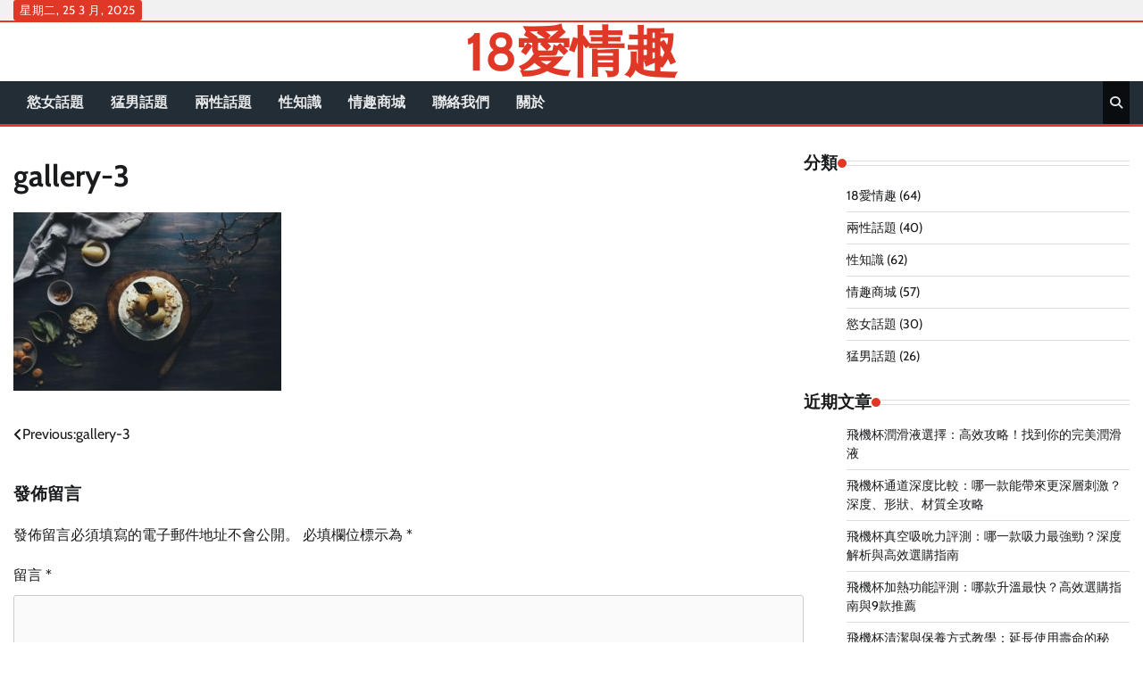

--- FILE ---
content_type: text/html; charset=UTF-8
request_url: https://18sexlove.com/gallery-3/
body_size: 12357
content:
<!doctype html><html dir="ltr" lang="zh-TW"><head><meta charset="UTF-8"><meta name="viewport" content="width=device-width, initial-scale=1"><link rel="profile" href="https://gmpg.org/xfn/11"><title>gallery-3 | 18愛情趣</title><style>img:is([sizes="auto" i], [sizes^="auto," i]) { contain-intrinsic-size: 3000px 1500px }</style><meta name="robots" content="max-image-preview:large" /><meta name="author" content="18 愛情趣"/><link rel="canonical" href="https://18sexlove.com/gallery-3/" /><meta name="generator" content="All in One SEO (AIOSEO) 4.7.9.1" /> <script type="application/ld+json" class="aioseo-schema">{"@context":"https:\/\/schema.org","@graph":[{"@type":"BreadcrumbList","@id":"https:\/\/18sexlove.com\/gallery-3\/#breadcrumblist","itemListElement":[{"@type":"ListItem","@id":"https:\/\/18sexlove.com\/#listItem","position":1,"name":"\u4e3b\u9801","item":"https:\/\/18sexlove.com\/","nextItem":{"@type":"ListItem","@id":"https:\/\/18sexlove.com\/gallery-3\/#listItem","name":"gallery-3"}},{"@type":"ListItem","@id":"https:\/\/18sexlove.com\/gallery-3\/#listItem","position":2,"name":"gallery-3","previousItem":{"@type":"ListItem","@id":"https:\/\/18sexlove.com\/#listItem","name":"\u4e3b\u9801"}}]},{"@type":"ItemPage","@id":"https:\/\/18sexlove.com\/gallery-3\/#itempage","url":"https:\/\/18sexlove.com\/gallery-3\/","name":"gallery-3 | 18\u611b\u60c5\u8da3","inLanguage":"zh-TW","isPartOf":{"@id":"https:\/\/18sexlove.com\/#website"},"breadcrumb":{"@id":"https:\/\/18sexlove.com\/gallery-3\/#breadcrumblist"},"author":{"@id":"https:\/\/18sexlove.com\/author\/admin\/#author"},"creator":{"@id":"https:\/\/18sexlove.com\/author\/admin\/#author"},"datePublished":"2019-10-08T00:24:08+08:00","dateModified":"2019-10-08T00:24:08+08:00"},{"@type":"Organization","@id":"https:\/\/18sexlove.com\/#organization","name":"18\u611b\u60c5\u8da3","url":"https:\/\/18sexlove.com\/"},{"@type":"Person","@id":"https:\/\/18sexlove.com\/author\/admin\/#author","url":"https:\/\/18sexlove.com\/author\/admin\/","name":"18 \u611b\u60c5\u8da3"},{"@type":"WebSite","@id":"https:\/\/18sexlove.com\/#website","url":"https:\/\/18sexlove.com\/","name":"18\u611b\u60c5\u8da3","inLanguage":"zh-TW","publisher":{"@id":"https:\/\/18sexlove.com\/#organization"}}]}</script> <link rel="alternate" type="application/rss+xml" title="訂閱《18愛情趣》&raquo; 資訊提供" href="https://18sexlove.com/feed/" /><link rel="alternate" type="application/rss+xml" title="訂閱《18愛情趣》&raquo; 留言的資訊提供" href="https://18sexlove.com/comments/feed/" /><link rel="alternate" type="application/rss+xml" title="訂閱《18愛情趣 》&raquo;〈gallery-3〉留言的資訊提供" href="https://18sexlove.com/feed/?attachment_id=218" />  <script defer src="[data-uri]"></script> <!--noptimize--><script data-wpfc-render="false" id="sexlo-ready">
			window.advanced_ads_ready=function(e,a){a=a||"complete";var d=function(e){return"interactive"===a?"loading"!==e:"complete"===e};d(document.readyState)?e():document.addEventListener("readystatechange",(function(a){d(a.target.readyState)&&e()}),{once:"interactive"===a})},window.advanced_ads_ready_queue=window.advanced_ads_ready_queue||[];		</script>
		<!--/noptimize--><style id='wp-emoji-styles-inline-css'>img.wp-smiley, img.emoji {
		display: inline !important;
		border: none !important;
		box-shadow: none !important;
		height: 1em !important;
		width: 1em !important;
		margin: 0 0.07em !important;
		vertical-align: -0.1em !important;
		background: none !important;
		padding: 0 !important;
	}</style><link rel='stylesheet' id='wp-block-library-css' href='https://18sexlove.com/wp-includes/css/dist/block-library/style.min.css?ver=6.7.2' media='all' /><style id='wp-block-library-theme-inline-css'>.wp-block-audio :where(figcaption){color:#555;font-size:13px;text-align:center}.is-dark-theme .wp-block-audio :where(figcaption){color:#ffffffa6}.wp-block-audio{margin:0 0 1em}.wp-block-code{border:1px solid #ccc;border-radius:4px;font-family:Menlo,Consolas,monaco,monospace;padding:.8em 1em}.wp-block-embed :where(figcaption){color:#555;font-size:13px;text-align:center}.is-dark-theme .wp-block-embed :where(figcaption){color:#ffffffa6}.wp-block-embed{margin:0 0 1em}.blocks-gallery-caption{color:#555;font-size:13px;text-align:center}.is-dark-theme .blocks-gallery-caption{color:#ffffffa6}:root :where(.wp-block-image figcaption){color:#555;font-size:13px;text-align:center}.is-dark-theme :root :where(.wp-block-image figcaption){color:#ffffffa6}.wp-block-image{margin:0 0 1em}.wp-block-pullquote{border-bottom:4px solid;border-top:4px solid;color:currentColor;margin-bottom:1.75em}.wp-block-pullquote cite,.wp-block-pullquote footer,.wp-block-pullquote__citation{color:currentColor;font-size:.8125em;font-style:normal;text-transform:uppercase}.wp-block-quote{border-left:.25em solid;margin:0 0 1.75em;padding-left:1em}.wp-block-quote cite,.wp-block-quote footer{color:currentColor;font-size:.8125em;font-style:normal;position:relative}.wp-block-quote:where(.has-text-align-right){border-left:none;border-right:.25em solid;padding-left:0;padding-right:1em}.wp-block-quote:where(.has-text-align-center){border:none;padding-left:0}.wp-block-quote.is-large,.wp-block-quote.is-style-large,.wp-block-quote:where(.is-style-plain){border:none}.wp-block-search .wp-block-search__label{font-weight:700}.wp-block-search__button{border:1px solid #ccc;padding:.375em .625em}:where(.wp-block-group.has-background){padding:1.25em 2.375em}.wp-block-separator.has-css-opacity{opacity:.4}.wp-block-separator{border:none;border-bottom:2px solid;margin-left:auto;margin-right:auto}.wp-block-separator.has-alpha-channel-opacity{opacity:1}.wp-block-separator:not(.is-style-wide):not(.is-style-dots){width:100px}.wp-block-separator.has-background:not(.is-style-dots){border-bottom:none;height:1px}.wp-block-separator.has-background:not(.is-style-wide):not(.is-style-dots){height:2px}.wp-block-table{margin:0 0 1em}.wp-block-table td,.wp-block-table th{word-break:normal}.wp-block-table :where(figcaption){color:#555;font-size:13px;text-align:center}.is-dark-theme .wp-block-table :where(figcaption){color:#ffffffa6}.wp-block-video :where(figcaption){color:#555;font-size:13px;text-align:center}.is-dark-theme .wp-block-video :where(figcaption){color:#ffffffa6}.wp-block-video{margin:0 0 1em}:root :where(.wp-block-template-part.has-background){margin-bottom:0;margin-top:0;padding:1.25em 2.375em}</style><style id='classic-theme-styles-inline-css'>/*! This file is auto-generated */
.wp-block-button__link{color:#fff;background-color:#32373c;border-radius:9999px;box-shadow:none;text-decoration:none;padding:calc(.667em + 2px) calc(1.333em + 2px);font-size:1.125em}.wp-block-file__button{background:#32373c;color:#fff;text-decoration:none}</style><style id='global-styles-inline-css'>:root{--wp--preset--aspect-ratio--square: 1;--wp--preset--aspect-ratio--4-3: 4/3;--wp--preset--aspect-ratio--3-4: 3/4;--wp--preset--aspect-ratio--3-2: 3/2;--wp--preset--aspect-ratio--2-3: 2/3;--wp--preset--aspect-ratio--16-9: 16/9;--wp--preset--aspect-ratio--9-16: 9/16;--wp--preset--color--black: #000000;--wp--preset--color--cyan-bluish-gray: #abb8c3;--wp--preset--color--white: #ffffff;--wp--preset--color--pale-pink: #f78da7;--wp--preset--color--vivid-red: #cf2e2e;--wp--preset--color--luminous-vivid-orange: #ff6900;--wp--preset--color--luminous-vivid-amber: #fcb900;--wp--preset--color--light-green-cyan: #7bdcb5;--wp--preset--color--vivid-green-cyan: #00d084;--wp--preset--color--pale-cyan-blue: #8ed1fc;--wp--preset--color--vivid-cyan-blue: #0693e3;--wp--preset--color--vivid-purple: #9b51e0;--wp--preset--gradient--vivid-cyan-blue-to-vivid-purple: linear-gradient(135deg,rgba(6,147,227,1) 0%,rgb(155,81,224) 100%);--wp--preset--gradient--light-green-cyan-to-vivid-green-cyan: linear-gradient(135deg,rgb(122,220,180) 0%,rgb(0,208,130) 100%);--wp--preset--gradient--luminous-vivid-amber-to-luminous-vivid-orange: linear-gradient(135deg,rgba(252,185,0,1) 0%,rgba(255,105,0,1) 100%);--wp--preset--gradient--luminous-vivid-orange-to-vivid-red: linear-gradient(135deg,rgba(255,105,0,1) 0%,rgb(207,46,46) 100%);--wp--preset--gradient--very-light-gray-to-cyan-bluish-gray: linear-gradient(135deg,rgb(238,238,238) 0%,rgb(169,184,195) 100%);--wp--preset--gradient--cool-to-warm-spectrum: linear-gradient(135deg,rgb(74,234,220) 0%,rgb(151,120,209) 20%,rgb(207,42,186) 40%,rgb(238,44,130) 60%,rgb(251,105,98) 80%,rgb(254,248,76) 100%);--wp--preset--gradient--blush-light-purple: linear-gradient(135deg,rgb(255,206,236) 0%,rgb(152,150,240) 100%);--wp--preset--gradient--blush-bordeaux: linear-gradient(135deg,rgb(254,205,165) 0%,rgb(254,45,45) 50%,rgb(107,0,62) 100%);--wp--preset--gradient--luminous-dusk: linear-gradient(135deg,rgb(255,203,112) 0%,rgb(199,81,192) 50%,rgb(65,88,208) 100%);--wp--preset--gradient--pale-ocean: linear-gradient(135deg,rgb(255,245,203) 0%,rgb(182,227,212) 50%,rgb(51,167,181) 100%);--wp--preset--gradient--electric-grass: linear-gradient(135deg,rgb(202,248,128) 0%,rgb(113,206,126) 100%);--wp--preset--gradient--midnight: linear-gradient(135deg,rgb(2,3,129) 0%,rgb(40,116,252) 100%);--wp--preset--font-size--small: 12px;--wp--preset--font-size--medium: 20px;--wp--preset--font-size--large: 36px;--wp--preset--font-size--x-large: 42px;--wp--preset--font-size--regular: 16px;--wp--preset--font-size--larger: 36px;--wp--preset--font-size--huge: 48px;--wp--preset--spacing--20: 0.44rem;--wp--preset--spacing--30: 0.67rem;--wp--preset--spacing--40: 1rem;--wp--preset--spacing--50: 1.5rem;--wp--preset--spacing--60: 2.25rem;--wp--preset--spacing--70: 3.38rem;--wp--preset--spacing--80: 5.06rem;--wp--preset--shadow--natural: 6px 6px 9px rgba(0, 0, 0, 0.2);--wp--preset--shadow--deep: 12px 12px 50px rgba(0, 0, 0, 0.4);--wp--preset--shadow--sharp: 6px 6px 0px rgba(0, 0, 0, 0.2);--wp--preset--shadow--outlined: 6px 6px 0px -3px rgba(255, 255, 255, 1), 6px 6px rgba(0, 0, 0, 1);--wp--preset--shadow--crisp: 6px 6px 0px rgba(0, 0, 0, 1);}:where(.is-layout-flex){gap: 0.5em;}:where(.is-layout-grid){gap: 0.5em;}body .is-layout-flex{display: flex;}.is-layout-flex{flex-wrap: wrap;align-items: center;}.is-layout-flex > :is(*, div){margin: 0;}body .is-layout-grid{display: grid;}.is-layout-grid > :is(*, div){margin: 0;}:where(.wp-block-columns.is-layout-flex){gap: 2em;}:where(.wp-block-columns.is-layout-grid){gap: 2em;}:where(.wp-block-post-template.is-layout-flex){gap: 1.25em;}:where(.wp-block-post-template.is-layout-grid){gap: 1.25em;}.has-black-color{color: var(--wp--preset--color--black) !important;}.has-cyan-bluish-gray-color{color: var(--wp--preset--color--cyan-bluish-gray) !important;}.has-white-color{color: var(--wp--preset--color--white) !important;}.has-pale-pink-color{color: var(--wp--preset--color--pale-pink) !important;}.has-vivid-red-color{color: var(--wp--preset--color--vivid-red) !important;}.has-luminous-vivid-orange-color{color: var(--wp--preset--color--luminous-vivid-orange) !important;}.has-luminous-vivid-amber-color{color: var(--wp--preset--color--luminous-vivid-amber) !important;}.has-light-green-cyan-color{color: var(--wp--preset--color--light-green-cyan) !important;}.has-vivid-green-cyan-color{color: var(--wp--preset--color--vivid-green-cyan) !important;}.has-pale-cyan-blue-color{color: var(--wp--preset--color--pale-cyan-blue) !important;}.has-vivid-cyan-blue-color{color: var(--wp--preset--color--vivid-cyan-blue) !important;}.has-vivid-purple-color{color: var(--wp--preset--color--vivid-purple) !important;}.has-black-background-color{background-color: var(--wp--preset--color--black) !important;}.has-cyan-bluish-gray-background-color{background-color: var(--wp--preset--color--cyan-bluish-gray) !important;}.has-white-background-color{background-color: var(--wp--preset--color--white) !important;}.has-pale-pink-background-color{background-color: var(--wp--preset--color--pale-pink) !important;}.has-vivid-red-background-color{background-color: var(--wp--preset--color--vivid-red) !important;}.has-luminous-vivid-orange-background-color{background-color: var(--wp--preset--color--luminous-vivid-orange) !important;}.has-luminous-vivid-amber-background-color{background-color: var(--wp--preset--color--luminous-vivid-amber) !important;}.has-light-green-cyan-background-color{background-color: var(--wp--preset--color--light-green-cyan) !important;}.has-vivid-green-cyan-background-color{background-color: var(--wp--preset--color--vivid-green-cyan) !important;}.has-pale-cyan-blue-background-color{background-color: var(--wp--preset--color--pale-cyan-blue) !important;}.has-vivid-cyan-blue-background-color{background-color: var(--wp--preset--color--vivid-cyan-blue) !important;}.has-vivid-purple-background-color{background-color: var(--wp--preset--color--vivid-purple) !important;}.has-black-border-color{border-color: var(--wp--preset--color--black) !important;}.has-cyan-bluish-gray-border-color{border-color: var(--wp--preset--color--cyan-bluish-gray) !important;}.has-white-border-color{border-color: var(--wp--preset--color--white) !important;}.has-pale-pink-border-color{border-color: var(--wp--preset--color--pale-pink) !important;}.has-vivid-red-border-color{border-color: var(--wp--preset--color--vivid-red) !important;}.has-luminous-vivid-orange-border-color{border-color: var(--wp--preset--color--luminous-vivid-orange) !important;}.has-luminous-vivid-amber-border-color{border-color: var(--wp--preset--color--luminous-vivid-amber) !important;}.has-light-green-cyan-border-color{border-color: var(--wp--preset--color--light-green-cyan) !important;}.has-vivid-green-cyan-border-color{border-color: var(--wp--preset--color--vivid-green-cyan) !important;}.has-pale-cyan-blue-border-color{border-color: var(--wp--preset--color--pale-cyan-blue) !important;}.has-vivid-cyan-blue-border-color{border-color: var(--wp--preset--color--vivid-cyan-blue) !important;}.has-vivid-purple-border-color{border-color: var(--wp--preset--color--vivid-purple) !important;}.has-vivid-cyan-blue-to-vivid-purple-gradient-background{background: var(--wp--preset--gradient--vivid-cyan-blue-to-vivid-purple) !important;}.has-light-green-cyan-to-vivid-green-cyan-gradient-background{background: var(--wp--preset--gradient--light-green-cyan-to-vivid-green-cyan) !important;}.has-luminous-vivid-amber-to-luminous-vivid-orange-gradient-background{background: var(--wp--preset--gradient--luminous-vivid-amber-to-luminous-vivid-orange) !important;}.has-luminous-vivid-orange-to-vivid-red-gradient-background{background: var(--wp--preset--gradient--luminous-vivid-orange-to-vivid-red) !important;}.has-very-light-gray-to-cyan-bluish-gray-gradient-background{background: var(--wp--preset--gradient--very-light-gray-to-cyan-bluish-gray) !important;}.has-cool-to-warm-spectrum-gradient-background{background: var(--wp--preset--gradient--cool-to-warm-spectrum) !important;}.has-blush-light-purple-gradient-background{background: var(--wp--preset--gradient--blush-light-purple) !important;}.has-blush-bordeaux-gradient-background{background: var(--wp--preset--gradient--blush-bordeaux) !important;}.has-luminous-dusk-gradient-background{background: var(--wp--preset--gradient--luminous-dusk) !important;}.has-pale-ocean-gradient-background{background: var(--wp--preset--gradient--pale-ocean) !important;}.has-electric-grass-gradient-background{background: var(--wp--preset--gradient--electric-grass) !important;}.has-midnight-gradient-background{background: var(--wp--preset--gradient--midnight) !important;}.has-small-font-size{font-size: var(--wp--preset--font-size--small) !important;}.has-medium-font-size{font-size: var(--wp--preset--font-size--medium) !important;}.has-large-font-size{font-size: var(--wp--preset--font-size--large) !important;}.has-x-large-font-size{font-size: var(--wp--preset--font-size--x-large) !important;}
:where(.wp-block-post-template.is-layout-flex){gap: 1.25em;}:where(.wp-block-post-template.is-layout-grid){gap: 1.25em;}
:where(.wp-block-columns.is-layout-flex){gap: 2em;}:where(.wp-block-columns.is-layout-grid){gap: 2em;}
:root :where(.wp-block-pullquote){font-size: 1.5em;line-height: 1.6;}</style><link rel='stylesheet' id='contact-form-7-css' href='https://18sexlove.com/wp-content/cache/autoptimize/autoptimize_single_3fd2afa98866679439097f4ab102fe0a.php?ver=6.0.4' media='all' /><link rel='stylesheet' id='hot-news-fonts-css' href='https://18sexlove.com/wp-content/cache/autoptimize/autoptimize_single_2a41bb4714bfb9f39f848b29b8598164.php' media='all' /><link rel='stylesheet' id='hot-news-slick-style-css' href='https://18sexlove.com/wp-content/themes/hot-news/assets/css/slick.min.css?ver=1.8.1' media='all' /><link rel='stylesheet' id='hot-news-fontawesome-style-css' href='https://18sexlove.com/wp-content/themes/hot-news/assets/css/fontawesome.min.css?ver=4.6.2' media='all' /><link rel='stylesheet' id='hot-news-endless-river-style-css' href='https://18sexlove.com/wp-content/themes/hot-news/assets/css/endless-river.min.css?ver=1.8.0' media='all' /><link rel='stylesheet' id='hot-news-blocks-style-css' href='https://18sexlove.com/wp-content/themes/hot-news/assets/css/blocks.min.css?ver=6.7.2' media='all' /><link rel='stylesheet' id='hot-news-style-css' href='https://18sexlove.com/wp-content/cache/autoptimize/autoptimize_single_87a34c5a6c029adb7cbb7a1f0363f21f.php?ver=1.0.0' media='all' /> <script src="https://18sexlove.com/wp-includes/js/jquery/jquery.min.js?ver=3.7.1" id="jquery-core-js"></script> <script defer src="https://18sexlove.com/wp-includes/js/jquery/jquery-migrate.min.js?ver=3.4.1" id="jquery-migrate-js"></script> <link rel="https://api.w.org/" href="https://18sexlove.com/wp-json/" /><link rel="alternate" title="JSON" type="application/json" href="https://18sexlove.com/wp-json/wp/v2/media/218" /><link rel="EditURI" type="application/rsd+xml" title="RSD" href="https://18sexlove.com/xmlrpc.php?rsd" /><meta name="generator" content="WordPress 6.7.2" /><link rel='shortlink' href='https://18sexlove.com/?p=218' /><link rel="alternate" title="oEmbed (JSON)" type="application/json+oembed" href="https://18sexlove.com/wp-json/oembed/1.0/embed?url=https%3A%2F%2F18sexlove.com%2Fgallery-3%2F" /><link rel="alternate" title="oEmbed (XML)" type="text/xml+oembed" href="https://18sexlove.com/wp-json/oembed/1.0/embed?url=https%3A%2F%2F18sexlove.com%2Fgallery-3%2F&#038;format=xml" /><link rel='dns-prefetch' href='https://i0.wp.com/'><link rel='preconnect' href='https://i0.wp.com/' crossorigin><link rel='dns-prefetch' href='https://i1.wp.com/'><link rel='preconnect' href='https://i1.wp.com/' crossorigin><link rel='dns-prefetch' href='https://i2.wp.com/'><link rel='preconnect' href='https://i2.wp.com/' crossorigin><link rel='dns-prefetch' href='https://i3.wp.com/'><link rel='preconnect' href='https://i3.wp.com/' crossorigin><style type="text/css" id="breadcrumb-trail-css">.trail-items li:not(:last-child):after {content: "/";}</style><style type="text/css">/* Site title and tagline color css */
		.site-title a{
			color: #e03826;
		}
		.site-description {
			color: #404040;
		}
		/* End Site title and tagline color css */

		/*Typography CSS*/

		
		
		
		
	/*End Typography CSS*/</style><link rel="icon" href="https://18sexlove.com/wp-content/uploads/2019/10/cropped-157102218d7177-32x32.jpg" sizes="32x32" /><link rel="icon" href="https://18sexlove.com/wp-content/uploads/2019/10/cropped-157102218d7177-192x192.jpg" sizes="192x192" /><link rel="apple-touch-icon" href="https://18sexlove.com/wp-content/uploads/2019/10/cropped-157102218d7177-180x180.jpg" /><meta name="msapplication-TileImage" content="https://18sexlove.com/wp-content/uploads/2019/10/cropped-157102218d7177-270x270.jpg" /></head><body data-rsssl=1 class="attachment attachment-template-default single single-attachment postid-218 attachmentid-218 attachment-jpeg wp-embed-responsive section-header-2 right-sidebar aa-prefix-sexlo-"><div id="page" class="site adore-boxed-wrapper"> <a class="skip-link screen-reader-text" href="#primary-content">Skip to content</a><div id="loader"><div class="loader-container"><div id="preloader"><div class="pre-loader-6"></div></div></div></div><header id="masthead" class="site-header"><div class="top-header"><div class="theme-wrapper"><div class="top-header-wrap"><div class="left-side"><div class="top-info"> 星期二, 25 3 月, 2025</div></div><div class="right-side"><div class="social-icons"></div></div></div></div></div><div class="middle-header " style="background-image: url('')"><div class="theme-wrapper"><div class="middle-header-wrap no-advertisement_image"><div class="site-branding"><div class="site-identity"><p class="site-title"><a href="https://18sexlove.com/" rel="home">18愛情趣</a></p></div></div></div></div></div><div class="header-outer-wrapper"><div class="adore-header"><div class="theme-wrapper"><div class="header-wrapper"><div class="header-nav-search"><div class="header-navigation"><nav id="site-navigation" class="main-navigation"> <button class="menu-toggle" aria-controls="primary-menu" aria-expanded="false"> <span></span> <span></span> <span></span> </button><div class="menu-primary-menu-container"><ul id="primary-menu" class="menu"><li id="menu-item-362" class="menu-item menu-item-type-taxonomy menu-item-object-category menu-item-362"><a href="https://18sexlove.com/category/%e6%85%be%e5%a5%b3%e8%a9%b1%e9%a1%8c/">慾女話題</a></li><li id="menu-item-361" class="menu-item menu-item-type-taxonomy menu-item-object-category menu-item-361"><a href="https://18sexlove.com/category/%e7%8c%9b%e7%94%b7%e8%a9%b1%e9%a1%8c/">猛男話題</a></li><li id="menu-item-363" class="menu-item menu-item-type-taxonomy menu-item-object-category menu-item-363"><a href="https://18sexlove.com/category/%e5%85%a9%e6%80%a7%e8%a9%b1%e9%a1%8c/">兩性話題</a></li><li id="menu-item-360" class="menu-item menu-item-type-taxonomy menu-item-object-category menu-item-360"><a href="https://18sexlove.com/category/%e6%80%a7%e7%9f%a5%e8%ad%98/">性知識</a></li><li id="menu-item-487" class="menu-item menu-item-type-taxonomy menu-item-object-category menu-item-487"><a href="https://18sexlove.com/category/%e6%83%85%e8%b6%a3%e5%95%86%e5%9f%8e/">情趣商城</a></li><li id="menu-item-341" class="menu-item menu-item-type-post_type menu-item-object-page menu-item-341"><a href="https://18sexlove.com/contace/">聯絡我們</a></li><li id="menu-item-342" class="menu-item menu-item-type-post_type menu-item-object-page menu-item-342"><a href="https://18sexlove.com/about/">關於</a></li></ul></div></nav></div><div class="header-end"><div class="navigation-search"><div class="navigation-search-wrap"> <a href="#" title="Search" class="navigation-search-icon"> <i class="fa fa-search"></i> </a><div class="navigation-search-form"><form role="search" method="get" class="search-form" action="https://18sexlove.com/"> <label> <span class="screen-reader-text">搜尋關鍵字:</span> <input type="search" class="search-field" placeholder="搜尋..." value="" name="s" /> </label> <input type="submit" class="search-submit" value="搜尋" /></form></div></div></div></div></div></div></div></div></div></header><div id="primary-content" class="primary-content"><div id="content" class="site-content theme-wrapper"><div class="theme-wrap"><main id="primary" class="site-main"><article id="post-218" class="post-218 attachment type-attachment status-inherit hentry"><header class="entry-header"><h1 class="entry-title">gallery-3</h1></header><div class="entry-content"><p class="attachment"><a href='https://18sexlove.com/wp-content/uploads/2019/08/gallery-3.jpg'><img fetchpriority="high" decoding="async" width="300" height="200" src="[data-uri]" data-lazy-type="image" data-lazy-src="https://18sexlove.com/wp-content/uploads/2019/08/gallery-3-300x200.jpg" class="lazy lazy-hidden attachment-medium size-medium" alt="" data-lazy-srcset="https://18sexlove.com/wp-content/uploads/2019/08/gallery-3-300x200.jpg 300w, https://18sexlove.com/wp-content/uploads/2019/08/gallery-3-768x512.jpg 768w, https://18sexlove.com/wp-content/uploads/2019/08/gallery-3-1024x683.jpg 1024w, https://18sexlove.com/wp-content/uploads/2019/08/gallery-3-1600x1067.jpg 1600w, https://18sexlove.com/wp-content/uploads/2019/08/gallery-3.jpg 1920w" data-lazy-sizes="(max-width: 300px) 100vw, 300px" /><noscript><img fetchpriority="high" decoding="async" width="300" height="200" src="https://18sexlove.com/wp-content/uploads/2019/08/gallery-3-300x200.jpg" class="attachment-medium size-medium" alt="" srcset="https://18sexlove.com/wp-content/uploads/2019/08/gallery-3-300x200.jpg 300w, https://18sexlove.com/wp-content/uploads/2019/08/gallery-3-768x512.jpg 768w, https://18sexlove.com/wp-content/uploads/2019/08/gallery-3-1024x683.jpg 1024w, https://18sexlove.com/wp-content/uploads/2019/08/gallery-3-1600x1067.jpg 1600w, https://18sexlove.com/wp-content/uploads/2019/08/gallery-3.jpg 1920w" sizes="(max-width: 300px) 100vw, 300px" /></noscript></a></p></div><footer class="entry-footer"></footer></article><nav class="navigation post-navigation" aria-label="文章"><h2 class="screen-reader-text">文章導覽</h2><div class="nav-links"><div class="nav-previous"><a href="https://18sexlove.com/gallery-3/" rel="prev"><span class="nav-subtitle">Previous:</span> <span class="nav-title">gallery-3</span></a></div></div></nav><div id="comments" class="comments-area"><div id="respond" class="comment-respond"><h3 id="reply-title" class="comment-reply-title">發佈留言 <small><a rel="nofollow" id="cancel-comment-reply-link" href="/gallery-3/#respond" style="display:none;">取消回覆</a></small></h3><form action="https://18sexlove.com/wp-comments-post.php" method="post" id="commentform" class="comment-form" novalidate><p class="comment-notes"><span id="email-notes">發佈留言必須填寫的電子郵件地址不會公開。</span> <span class="required-field-message">必填欄位標示為 <span class="required">*</span></span></p><p class="comment-form-comment"><label for="comment">留言 <span class="required">*</span></label><textarea id="comment" name="comment" cols="45" rows="8" maxlength="65525" required></textarea></p><p class="comment-form-author"><label for="author">顯示名稱 <span class="required">*</span></label> <input id="author" name="author" type="text" value="" size="30" maxlength="245" autocomplete="name" required /></p><p class="comment-form-email"><label for="email">電子郵件地址 <span class="required">*</span></label> <input id="email" name="email" type="email" value="" size="30" maxlength="100" aria-describedby="email-notes" autocomplete="email" required /></p><p class="comment-form-url"><label for="url">個人網站網址</label> <input id="url" name="url" type="url" value="" size="30" maxlength="200" autocomplete="url" /></p><p class="comment-form-cookies-consent"><input id="wp-comment-cookies-consent" name="wp-comment-cookies-consent" type="checkbox" value="yes" /> <label for="wp-comment-cookies-consent">在<strong>瀏覽器</strong>中儲存顯示名稱、電子郵件地址及個人網站網址，以供下次發佈留言時使用。</label></p><p class="form-submit"><input name="submit" type="submit" id="submit" class="submit" value="發佈留言" /> <input type='hidden' name='comment_post_ID' value='218' id='comment_post_ID' /> <input type='hidden' name='comment_parent' id='comment_parent' value='0' /></p></form></div></div></main><aside id="secondary" class="widget-area"><section id="categories-6" class="widget widget_categories"><h2 class="widget-title">分類</h2><ul><li class="cat-item cat-item-1"><a href="https://18sexlove.com/category/18%e6%84%9b%e6%83%85%e8%b6%a3/">18愛情趣</a> (64)</li><li class="cat-item cat-item-22"><a href="https://18sexlove.com/category/%e5%85%a9%e6%80%a7%e8%a9%b1%e9%a1%8c/">兩性話題</a> (40)</li><li class="cat-item cat-item-19"><a href="https://18sexlove.com/category/%e6%80%a7%e7%9f%a5%e8%ad%98/">性知識</a> (62)</li><li class="cat-item cat-item-18"><a href="https://18sexlove.com/category/%e6%83%85%e8%b6%a3%e5%95%86%e5%9f%8e/">情趣商城</a> (57)</li><li class="cat-item cat-item-21"><a href="https://18sexlove.com/category/%e6%85%be%e5%a5%b3%e8%a9%b1%e9%a1%8c/">慾女話題</a> (30)</li><li class="cat-item cat-item-20"><a href="https://18sexlove.com/category/%e7%8c%9b%e7%94%b7%e8%a9%b1%e9%a1%8c/">猛男話題</a> (26)</li></ul></section><section id="recent-posts-8" class="widget widget_recent_entries"><h2 class="widget-title">近期文章</h2><ul><li> <a href="https://18sexlove.com/%e9%a3%9b%e6%a9%9f%e6%9d%af%e6%bd%a4%e6%bb%91%e6%b6%b2%e9%81%b8%e6%93%87%e5%93%aa%e4%b8%80%e7%a8%ae%e6%bd%a4%e6%bb%91%e6%b6%b2%e8%88%87%e9%a3%9b%e6%a9%9f%e6%9d%af%e6%9c%80%e6%90%ad%e9%85%8d%ef%bc%9f/">飛機杯潤滑液選擇：高效攻略！找到你的完美潤滑液</a></li><li> <a href="https://18sexlove.com/%e9%a3%9b%e6%a9%9f%e6%9d%af%e9%80%9a%e9%81%93%e6%b7%b1%e5%ba%a6%e6%af%94%e8%bc%83%e5%93%aa%e4%b8%80%e6%ac%be%e8%83%bd%e5%b8%b6%e4%be%86%e6%9b%b4%e6%b7%b1%e5%b1%a4%e7%9a%84%e5%88%ba%e6%bf%80%ef%bc%9f/">飛機杯通道深度比較：哪一款能帶來更深層刺激？深度、形狀、材質全攻略</a></li><li> <a href="https://18sexlove.com/%e9%a3%9b%e6%a9%9f%e6%9d%af%e7%9c%9f%e7%a9%ba%e5%90%b8%e5%90%ae%e5%8a%9b%e8%a9%95%e6%b8%ac%e5%93%aa%e4%b8%80%e6%ac%be%e5%90%b8%e5%8a%9b%e6%9c%80%e5%bc%b7%e5%8b%81%ef%bc%9f/">飛機杯真空吸吮力評測：哪一款吸力最強勁？深度解析與高效選購指南</a></li><li> <a href="https://18sexlove.com/%e9%a3%9b%e6%a9%9f%e6%9d%af%e5%8a%a0%e7%86%b1%e5%8a%9f%e8%83%bd%e8%a9%95%e6%b8%ac%e5%93%aa%e4%b8%80%e6%ac%be%e5%8d%87%e6%ba%ab%e9%80%9f%e5%ba%a6%e6%9c%80%e5%bf%ab%ef%bc%9f/">飛機杯加熱功能評測：哪款升溫最快？高效選購指南與9款推薦</a></li><li> <a href="https://18sexlove.com/%e9%a3%9b%e6%a9%9f%e6%9d%af%e6%b8%85%e6%bd%94%e8%88%87%e4%bf%9d%e9%a4%8a%e6%96%b9%e5%bc%8f%e6%95%99%e5%ad%b8%e5%bb%b6%e9%95%b7%e4%bd%bf%e7%94%a8%e5%a3%bd%e5%91%bd%e7%9a%84%e7%a7%98%e8%a8%a3/">飛機杯清潔與保養方式教學：延長使用壽命的秘訣！高效清潔+保養攻略</a></li><li> <a href="https://18sexlove.com/%e9%a3%9b%e6%a9%9f%e6%9d%af%e5%b0%ba%e5%af%b8%e9%81%b8%e6%93%87%e8%bf%b7%e4%bd%a0%e9%a3%9b%e6%a9%9f%e6%9d%af%e8%88%87%e6%ad%a3%e5%b8%b8%e5%b0%ba%e5%af%b8%e9%a3%9b%e6%a9%9f%e6%9d%af%e5%b7%ae%e7%95%b0/">飛機杯尺寸選擇：迷你 vs 正常尺寸，完整教學及選購指南</a></li><li> <a href="https://18sexlove.com/%e9%a3%9b%e6%a9%9f%e6%9d%af%e9%80%9a%e9%81%93%e7%a8%ae%e9%a1%9e%e8%9e%ba%e6%97%8b%e7%b4%8b%e3%80%81%e9%a1%86%e7%b2%92%e7%b4%8b%e3%80%81%e7%9c%9f%e7%a9%ba%e5%90%b8%e5%90%ae%e9%ab%94%e9%a9%97%e5%88%86/">飛機杯通道種類: 螺旋紋、顆粒紋、真空吸吮體驗分享！完整教學提升性福秘訣</a></li><li> <a href="https://18sexlove.com/%e9%a3%9b%e6%a9%9f%e6%9d%af%e6%9d%90%e8%b3%aa%e6%af%94%e8%bc%83tpe%e3%80%81%e7%9f%bd%e8%86%a0%e5%93%aa%e7%a8%ae%e6%9b%b4%e6%8e%a5%e8%bf%91%e7%9c%9f%e4%ba%ba%e8%a7%b8%e6%84%9f%ef%bc%9f/">飛機杯材質比較：TPE vs. 矽膠，哪種更接近真人觸感？完整材質選擇指南</a></li><li> <a href="https://18sexlove.com/%e8%b7%b3%e8%9b%8b%e5%83%b9%e6%a0%bc%e6%af%94%e8%bc%83%e5%93%aa%e4%b8%80%e6%ac%becp%e5%80%bc%e6%9c%80%e9%ab%98%ef%bc%9f/">跳蛋價格比較：哪一款CP值最高？高效選購指南與推薦</a></li><li> <a href="https://18sexlove.com/%e8%b7%b3%e8%9b%8b%e5%93%81%e7%89%8c%e9%81%b8%e6%93%87%e5%93%aa%e4%b8%80%e5%80%8b%e5%93%81%e7%89%8c%e6%9c%80%e5%80%bc%e5%be%97%e4%bf%a1%e8%b3%b4%ef%bc%9f/">跳蛋品牌選擇：哪個品牌最值得信賴？2025年精選推薦與選購攻略</a></li></ul></section><section id="recent-posts-10" class="widget widget_recent_entries"><h2 class="widget-title">近期文章</h2><ul><li> <a href="https://18sexlove.com/%e9%a3%9b%e6%a9%9f%e6%9d%af%e6%bd%a4%e6%bb%91%e6%b6%b2%e9%81%b8%e6%93%87%e5%93%aa%e4%b8%80%e7%a8%ae%e6%bd%a4%e6%bb%91%e6%b6%b2%e8%88%87%e9%a3%9b%e6%a9%9f%e6%9d%af%e6%9c%80%e6%90%ad%e9%85%8d%ef%bc%9f/">飛機杯潤滑液選擇：高效攻略！找到你的完美潤滑液</a> <span class="post-date">2025-03-19</span></li><li> <a href="https://18sexlove.com/%e9%a3%9b%e6%a9%9f%e6%9d%af%e9%80%9a%e9%81%93%e6%b7%b1%e5%ba%a6%e6%af%94%e8%bc%83%e5%93%aa%e4%b8%80%e6%ac%be%e8%83%bd%e5%b8%b6%e4%be%86%e6%9b%b4%e6%b7%b1%e5%b1%a4%e7%9a%84%e5%88%ba%e6%bf%80%ef%bc%9f/">飛機杯通道深度比較：哪一款能帶來更深層刺激？深度、形狀、材質全攻略</a> <span class="post-date">2025-03-19</span></li><li> <a href="https://18sexlove.com/%e9%a3%9b%e6%a9%9f%e6%9d%af%e7%9c%9f%e7%a9%ba%e5%90%b8%e5%90%ae%e5%8a%9b%e8%a9%95%e6%b8%ac%e5%93%aa%e4%b8%80%e6%ac%be%e5%90%b8%e5%8a%9b%e6%9c%80%e5%bc%b7%e5%8b%81%ef%bc%9f/">飛機杯真空吸吮力評測：哪一款吸力最強勁？深度解析與高效選購指南</a> <span class="post-date">2025-03-19</span></li><li> <a href="https://18sexlove.com/%e9%a3%9b%e6%a9%9f%e6%9d%af%e5%8a%a0%e7%86%b1%e5%8a%9f%e8%83%bd%e8%a9%95%e6%b8%ac%e5%93%aa%e4%b8%80%e6%ac%be%e5%8d%87%e6%ba%ab%e9%80%9f%e5%ba%a6%e6%9c%80%e5%bf%ab%ef%bc%9f/">飛機杯加熱功能評測：哪款升溫最快？高效選購指南與9款推薦</a> <span class="post-date">2025-03-19</span></li><li> <a href="https://18sexlove.com/%e9%a3%9b%e6%a9%9f%e6%9d%af%e6%b8%85%e6%bd%94%e8%88%87%e4%bf%9d%e9%a4%8a%e6%96%b9%e5%bc%8f%e6%95%99%e5%ad%b8%e5%bb%b6%e9%95%b7%e4%bd%bf%e7%94%a8%e5%a3%bd%e5%91%bd%e7%9a%84%e7%a7%98%e8%a8%a3/">飛機杯清潔與保養方式教學：延長使用壽命的秘訣！高效清潔+保養攻略</a> <span class="post-date">2025-03-19</span></li></ul></section><section id="search-4" class="widget widget_search"><form role="search" method="get" class="search-form" action="https://18sexlove.com/"> <label> <span class="screen-reader-text">搜尋關鍵字:</span> <input type="search" class="search-field" placeholder="搜尋..." value="" name="s" /> </label> <input type="submit" class="search-submit" value="搜尋" /></form></section></aside></div></div></div><footer id="colophon" class="site-footer"><div class="bottom-footer"><div class="theme-wrapper"><div class="bottom-footer-info"><div class="site-info"> <span> Copyright &copy; 2025 <a href="https://18sexlove.com/">18愛情趣</a> Theme: Hot News By <a href="https://adorethemes.com/">Adore Themes</a>. </span></div></div></div></div></footer> <a href="#" id="scroll-to-top" class="hot-news-scroll-to-top"><i class="fas fa-chevron-up"></i></a></div> <script src="https://18sexlove.com/wp-includes/js/dist/hooks.min.js?ver=4d63a3d491d11ffd8ac6" id="wp-hooks-js"></script> <script src="https://18sexlove.com/wp-includes/js/dist/i18n.min.js?ver=5e580eb46a90c2b997e6" id="wp-i18n-js"></script> <script defer id="wp-i18n-js-after" src="[data-uri]"></script> <script defer src="https://18sexlove.com/wp-content/cache/autoptimize/autoptimize_single_2e187162915b1d22fd4558fee30f5613.php?ver=6.0.4" id="swv-js"></script> <script defer id="contact-form-7-js-translations" src="[data-uri]"></script> <script defer id="contact-form-7-js-before" src="[data-uri]"></script> <script defer src="https://18sexlove.com/wp-content/cache/autoptimize/autoptimize_single_2912c657d0592cc532dff73d0d2ce7bb.php?ver=6.0.4" id="contact-form-7-js"></script> <script defer src="https://18sexlove.com/wp-content/themes/hot-news/assets/js/navigation.min.js?ver=1.0.0" id="hot-news-navigation-js"></script> <script defer src="https://18sexlove.com/wp-content/themes/hot-news/assets/js/slick.min.js?ver=1.8.1" id="hot-news-slick-script-js"></script> <script defer src="https://18sexlove.com/wp-content/themes/hot-news/assets/js/endless-river.min.js?ver=1.8.0" id="hot-news-endless-river-script-js"></script> <script defer src="https://18sexlove.com/wp-content/themes/hot-news/assets/js/custom.min.js?ver=1.0.0" id="hot-news-custom-script-js"></script> <script defer src="https://18sexlove.com/wp-includes/js/comment-reply.min.js?ver=6.7.2" id="comment-reply-js" data-wp-strategy="async"></script> <script defer id="q2w3_fixed_widget-js-extra" src="[data-uri]"></script> <script defer src="https://18sexlove.com/wp-content/plugins/q2w3-fixed-widget/js/frontend.min.js?ver=6.2.3" id="q2w3_fixed_widget-js"></script> <script defer src="https://18sexlove.com/wp-content/plugins/bj-lazy-load/js/bj-lazy-load.min.js?ver=2" id="BJLL-js"></script> <!--noptimize--><script data-wpfc-render="false">!function(){window.advanced_ads_ready_queue=window.advanced_ads_ready_queue||[],advanced_ads_ready_queue.push=window.advanced_ads_ready;for(var d=0,a=advanced_ads_ready_queue.length;d<a;d++)advanced_ads_ready(advanced_ads_ready_queue[d])}();</script><!--/noptimize--><script defer src="https://static.cloudflareinsights.com/beacon.min.js/vcd15cbe7772f49c399c6a5babf22c1241717689176015" integrity="sha512-ZpsOmlRQV6y907TI0dKBHq9Md29nnaEIPlkf84rnaERnq6zvWvPUqr2ft8M1aS28oN72PdrCzSjY4U6VaAw1EQ==" data-cf-beacon='{"version":"2024.11.0","token":"1ebc5bc709bc49a3ad65265bd30f4ddd","r":1,"server_timing":{"name":{"cfCacheStatus":true,"cfEdge":true,"cfExtPri":true,"cfL4":true,"cfOrigin":true,"cfSpeedBrain":true},"location_startswith":null}}' crossorigin="anonymous"></script>
</body></html><!-- WP Fastest Cache file was created in 1.2683539390564 seconds, on 25-03-25 6:05:32 -->